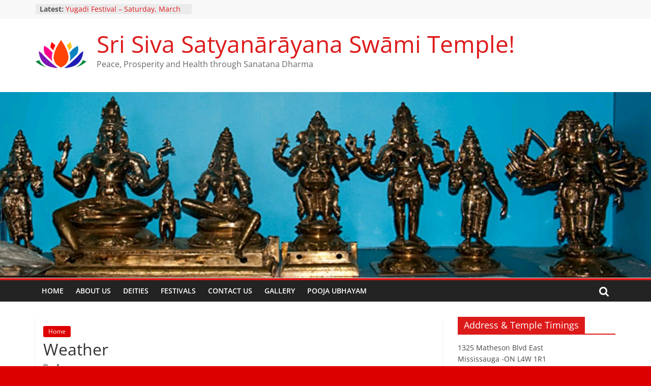

--- FILE ---
content_type: text/html; charset=UTF-8
request_url: http://sivatemple.ca/wp-admin/admin-ajax.php?action=spiderbigcalendar_week_widget&theme_id=1&calendar=1&select=week,&date=2019-01-13&months=12,01,02&many_sp_calendar=1&widget=1&rand=1
body_size: 3121
content:
<html>
  <head>
  <style type='text/css'>
    #calendar_1 table {
      border-collapse: initial;
      border:0px;
	  margin: 0;
    }
	#TB_iframeContent{
		background-color: #B4C5CC;
	}
    #calendar_1 table td {
      padding: 0px;
      vertical-align: none;
      border-top:none;
      line-height: none;
      text-align: none;
    }
	#calendar_1 .arrow-left {
		width: 0px;
		height: 0px;
		border-top: 7px solid transparent;
		border-bottom: 7px solid transparent;
		border-right: 13px solid;
		margin: 0 auto;	
	}
	
	#calendar_1 .arrow-right {
		width: 0px;
		height: 0px;
		border-top: 7px solid transparent;
		border-bottom: 7px solid transparent;
		border-left: 13px solid;
		margin: 0 auto;
	}
    #calendar_1 .cell_body td {
      border:1px solid #D2D2D2;
      font-family: ;
    }
    #calendar_1 p, ol, ul, dl, address {
      margin-bottom: 0;
    }
    #calendar_1 td,
    #calendar_1 tr,
    #spiderCalendarTitlesList_1 td,
    #spiderCalendarTitlesList_1 tr {
       border:none;
    }
    #calendar_1 .cala_arrow a:link,
    #calendar_1 .cala_arrow a:visited {
      color: #CED1D0;
      text-decoration: none !important;
      background: none;
      font-size: 16px;
    }
    #calendar_1 .cala_arrow a:hover {
      color: #CED1D0;
      text-decoration:none;
      background:none;
    }
    #calendar_1 .cala_day a:link,
    #calendar_1 .cala_day a:visited {
      text-decoration:underline;
      background:none;
      font-size:11px;
    }
    #calendar_1 a {
      font-weight: normal;
    }
    #calendar_1 .cala_day a:hover {
      font-size:12px;
      text-decoration:none;
      background:none;
    }
    #calendar_1 .calyear_table {
      border-spacing:0;
      width:100%;
    }
    #calendar_1 .calmonth_table {	
      border-spacing: 0;
      vertical-align: middle;
      width: 100%;
    }
    #calendar_1 .calbg {
      background-color:#005478 !important;
      text-align:center;
      vertical-align: middle;
    }
    #calendar_1 .caltext_color_other_months {
      color:#939699;
    }
    #calendar_1 .caltext_color_this_month_unevented {
      color:#989898;
    }
    #calendar_1 .calfont_year {
      font-size:24px;
      font-weight:bold;
    }
    #calendar_1 .calsun_days {
      color:#989898;
    }
    #calendar_1 .calborder_day {
      border: solid #005478 1px;
    }
    #TB_window {
      z-index: 10000;
    }
    #calendar_1 .views {
      float: right;
      background-color: #E1E1E1 !important;
      height: 25px;
      width: 48px;
      margin-left: 2px;
      text-align: center;
      cursor:pointer;
      position: relative;
      top: 3px;
      font-family: ;
	  font-size: 14px;
    }
    #calendar_1 table tr {
      background: transparent !important;
    }
 #calendar_1 .views_select ,
#calendar_1 #views_select
{
width: 120px;
text-align: center;
cursor: pointer;
padding: 6px;
position: relative;
}


#drop_down_views
{
	list-style-type:none !important;
	position: absolute;
	top: 46px;
	left: -15px;
	display:none;
	z-index: 4545;
	
}

#drop_down_views >li
{
	border-bottom:1px solid #fff !important;
}


#views_tabs_select 
{
	display:none;
}
  </style>
 </head>
 <body>
  <div id="calendar_1" style="width:200px;">
    <table cellpadding="0" cellspacing="0" style="border-spacing:0; width:200px; margin:0; padding:0;background-color:#E1E1E1 !important">
      <tr style="background-color:#FFFFFF;">
        <td style="background-color:#FFFFFF;">
          <div id="views_tabs" style="width: 101%;margin-left: -2px;display:none">
            <div class="views" style="display:none;"
              onclick="showbigcalendar('bigcalendar1', 'http://sivatemple.ca/wp-admin/admin-ajax.php?action=spiderbigcalendar_day_widget&theme_id=1&calendar=1&select=week,&date=2019-01-13&many_sp_calendar=1&cat_id&cat_ids&widget=1&TB_iframe=1','1','1')" ><span style="line-height: 2;color:#FFFFFF;">Day</span>
            </div>
            <div class="views" style="margin-left: 3px;margin-right: 1px;background-color:#005478 !important;height:28px;top:0;"
              onclick="showbigcalendar('bigcalendar1', 'http://sivatemple.ca/wp-admin/admin-ajax.php?action=spiderbigcalendar_week_widget&theme_id=1&calendar=1&select=week,&months=12,01,02&date=2019-01-13&many_sp_calendar=1&cat_id&cat_ids&widget=1&TB_iframe=1','1','1')" ><span style="line-height: 2;color:#FFFFFF;">Week</span>
            </div>
            <div class="views" style="display:none;"
              onclick="showbigcalendar('bigcalendar1', 'http://sivatemple.ca/wp-admin/admin-ajax.php?action=spiderbigcalendar_list_widget&theme_id=1&calendar=1&select=week,&date=2019-01&many_sp_calendar=1&cat_id&cat_ids&widget=1&TB_iframe=1','1','1')"><span style="line-height: 2;color:#FFFFFF;">List</span>
            </div>
            <div class="views" style="display:none;"
              onclick="showbigcalendar('bigcalendar1', 'http://sivatemple.ca/wp-admin/admin-ajax.php?action=spiderbigcalendar_month_widget&theme_id=1&calendar=1&select=week,&date=2019-01&many_sp_calendar=1&cat_id&cat_ids&widget=1&TB_iframe=1','1','1')" ><span style="line-height: 2;color:#FFFFFF;">Month</span>
            </div>
          </div>
        </td>
      </tr>
      <tr>
        <td width="100%" style="padding:0; margin:0;">
          <form action="" method="get" style="background:none; margin:0; padding:0;">
            <table cellpadding="0" cellspacing="0" border="0" style="border-spacing:0; font-size:12px; margin:0; padding:0;" width="200">
              <tr height="28px" style="width:200px;">
                <td class="calbg" colspan="7" style="background-image:url('http://sivatemple.ca/wp-content/plugins/spider-event-calendar/front_end/images/Stver.png');margin:0; padding:0;background-repeat: no-repeat;background-size: 100% 100%;" >
                                    <table cellpadding="0" cellspacing="0" border="0" align="center" class="calmonth_table"  style="width:100%; margin:0; padding:0">
                    <tr>
                      <td style="text-align:left; margin:0; padding:0; line-height:16px" class="cala_arrow" width="20%">
                        <a href="javascript:showbigcalendar('bigcalendar1','http://sivatemple.ca/wp-admin/admin-ajax.php?action=spiderbigcalendar_week_widget&theme_id=1&calendar=1&select=week,&date=2019-01-06&months=12,01,02&many_sp_calendar=1&cat_id&cat_ids&widget=1&TB_iframe=1','1','1')"><div class="arrow-left"></div>
                        </a>
                      </td>
                      										  
                                <td style="text-align:center; margin:0;" width="40%">
                                  <input type="hidden" name="month" readonly="" value="January"/>
                                  <span style="line-height: 30px;font-family:arial; color:#FFFFFF; font-size:13px;">January 07 - January 13</span>
                          		</td>
                      <td style="text-align:right; margin:0; padding:0; line-height:16px"  class="cala_arrow" width="20%">
                        <a href="javascript:showbigcalendar('bigcalendar1','http://sivatemple.ca/wp-admin/admin-ajax.php?action=spiderbigcalendar_week_widget&theme_id=1&calendar=1&select=week,&date=2019-01-14&months=12,01,02&many_sp_calendar=1&cat_id&cat_ids&widget=1&TB_iframe=1','1','1')"><div class="arrow-right"></div>
                        </a>
                      </td>
                    </tr>
                  </table>
                </td>
              </tr>
              
              <tr>
                <td colspan="7">
  <table style="width:100%;border-spacing:0;">
            <tr>
              <td style="height:14px;font-size:12px; padding-left:10px; background-color:#D6D4D5 !important; color:#6E7276">
                <span style="padding-left:10px; font-size:12px; color:#2F647D">Monday</span>
                <span style="font-size:12px;color:#949394;">(January 7)</span>
              </td>
              <tr>
                <td><table style="height:14px;border-spacing:0;width: 100%;background-color:#E1E1E1 !important">
                    <tr>
                      <td style="font-size:14px;font-weight:bold;width:15px;text-align:center;background-color: #dd3333 !important;color:#E1E1E1 !important">1</td>
                      <td>
                        <a class="thickbox-previewbigcalendar1" style="text-decoration:none;font-size:15px;background:none;color:#005478;"
                          href="http://sivatemple.ca/wp-admin/admin-ajax.php?action=spidercalendarbig&theme_id=1&calendar_id=1&ev_ids=17&eventID=17&date=2019-01-7&many_sp_calendar=1&widget=1&TB_iframe=1&tbWidth=600&tbHeight=500"><b><p>&nbsp; Sri Kailasanathar (Sivan) Abhishekam</b>
                        </a>
                      </td>
                    </tr>
                  </table></td></tr></table><table style="width:100%;border-spacing:0;">
            <tr>
              <td style="height:14px;font-size:12px; padding-left:10px; background-color:#D6D4D5 !important; color:#6E7276">
                <span style="padding-left:10px; font-size:12px; color:#2F647D">Tuesday</span>
                <span style="font-size:12px;color:#949394;">(January 8)</span>
              </td>
              <tr>
                <td><table style="height:14px;border-spacing:0;width: 100%;background-color:#E1E1E1 !important">
                    <tr>
                      <td style="font-size:14px;font-weight:bold;width:15px;text-align:center;background-color: #dd3333 !important;color:#E1E1E1 !important">1</td>
                      <td>
                        <a class="thickbox-previewbigcalendar1" style="text-decoration:none;font-size:15px;background:none;color:#005478;"
                          href="http://sivatemple.ca/wp-admin/admin-ajax.php?action=spidercalendarbig&theme_id=1&calendar_id=1&ev_ids=18&eventID=18&date=2019-01-8&many_sp_calendar=1&widget=1&TB_iframe=1&tbWidth=600&tbHeight=500"><b><p>&nbsp; Sri Durga Abhishekam</b>
                        </a>
                      </td>
                    </tr>
                  </table></td></tr></table><table style="width:100%;border-spacing:0;">
            <tr>
              <td style="height:14px;font-size:12px; padding-left:10px; background-color:#D6D4D5 !important; color:#6E7276">
                <span style="padding-left:10px; font-size:12px; color:#2F647D">Wednesday</span>
                <span style="font-size:12px;color:#949394;">(January 9)</span>
              </td>
              <tr>
                <td><table style="height:14px;border-spacing:0;width: 100%;background-color:#E1E1E1 !important">
                    <tr>
                      <td style="font-size:14px;font-weight:bold;width:15px;text-align:center;background-color: #dd3333 !important;color:#E1E1E1 !important">1</td>
                      <td>
                        <a class="thickbox-previewbigcalendar1" style="text-decoration:none;font-size:15px;background:none;color:#005478;"
                          href="http://sivatemple.ca/wp-admin/admin-ajax.php?action=spidercalendarbig&theme_id=1&calendar_id=1&ev_ids=19&eventID=19&date=2019-01-9&many_sp_calendar=1&widget=1&TB_iframe=1&tbWidth=600&tbHeight=500"><b><p>&nbsp; Sri Ganesha Abhishekam</b>
                        </a>
                      </td>
                    </tr>
                  </table></td></tr></table><table style="width:100%;border-spacing:0;">
            <tr>
              <td style="height:14px;font-size:12px; padding-left:10px; background-color:#D6D4D5 !important; color:#6E7276">
                <span style="padding-left:10px; font-size:12px; color:#2F647D">Thursday</span>
                <span style="font-size:12px;color:#949394;">(January 10)</span>
              </td>
              <tr>
                <td><table style="height:14px;border-spacing:0;width: 100%;background-color:#E1E1E1 !important">
                    <tr>
                      <td style="font-size:14px;font-weight:bold;width:15px;text-align:center;background-color: #dd3333 !important;color:#E1E1E1 !important">1</td>
                      <td>
                        <a class="thickbox-previewbigcalendar1" style="text-decoration:none;font-size:15px;background:none;color:#005478;"
                          href="http://sivatemple.ca/wp-admin/admin-ajax.php?action=spidercalendarbig&theme_id=1&calendar_id=1&ev_ids=20&eventID=20&date=2019-01-10&many_sp_calendar=1&widget=1&TB_iframe=1&tbWidth=600&tbHeight=500"><b><p>&nbsp; Sri Dakshinamurthy Abhishekam</b>
                        </a>
                      </td>
                    </tr>
                  </table></td></tr></table><table style="width:100%;border-spacing:0;">
            <tr>
              <td style="height:14px;font-size:12px; padding-left:10px; background-color:#D6D4D5 !important; color:#6E7276">
                <span style="padding-left:10px; font-size:12px; color:#2F647D">Friday</span>
                <span style="font-size:12px;color:#949394;">(January 11)</span>
              </td>
              <tr>
                <td><table style="height:14px;border-spacing:0;width: 100%;background-color:#E1E1E1 !important">
                    <tr>
                      <td style="font-size:14px;font-weight:bold;width:15px;text-align:center;background-color: #dd3333 !important;color:#E1E1E1 !important">1</td>
                      <td>
                        <a class="thickbox-previewbigcalendar1" style="text-decoration:none;font-size:15px;background:none;color:#005478;"
                          href="http://sivatemple.ca/wp-admin/admin-ajax.php?action=spidercalendarbig&theme_id=1&calendar_id=1&ev_ids=21&eventID=21&date=2019-01-11&many_sp_calendar=1&widget=1&TB_iframe=1&tbWidth=600&tbHeight=500"><b><p>&nbsp; Sri Paarvathi &amp; Sri Lakshmi Abhishekam</b>
                        </a>
                      </td>
                    </tr>
                  </table></td></tr></table><table style="width:100%;border-spacing:0;">
            <tr>
              <td style="height:14px;font-size:12px; padding-left:10px; background-color:#D6D4D5 !important; color:#6E7276">
                <span style="padding-left:10px; font-size:12px; color:#2F647D">Saturday</span>
                <span style="font-size:12px;color:#949394;">(January 12)</span>
              </td>
              <tr>
                <td><table style="height:14px;border-spacing:0;width: 100%;background-color:#E1E1E1 !important">
                    <tr>
                      <td style="font-size:14px;font-weight:bold;width:15px;text-align:center;background-color: #dd3333 !important;color:#E1E1E1 !important">1</td>
                      <td>
                        <a class="thickbox-previewbigcalendar1" style="text-decoration:none;font-size:15px;background:none;color:#005478;"
                          href="http://sivatemple.ca/wp-admin/admin-ajax.php?action=spidercalendarbig&theme_id=1&calendar_id=1&ev_ids=22,23&eventID=22&date=2019-01-12&many_sp_calendar=1&widget=1&TB_iframe=1&tbWidth=600&tbHeight=500"><b><p>&nbsp; Sri Navagraham Abhishekam</b>
                        </a>
                      </td>
                    </tr>
                  </table><table style="height:14px;border-spacing:0;width: 100%;background-color:#E1E1E1 !important">
                    <tr>
                      <td style="font-size:14px;font-weight:bold;width:15px;text-align:center;background-color: #dd3333 !important;color:#E1E1E1 !important">2</td>
                      <td>
                        <a class="thickbox-previewbigcalendar1" style="text-decoration:none;font-size:15px;background:none;color:#005478;"
                          href="http://sivatemple.ca/wp-admin/admin-ajax.php?action=spidercalendarbig&theme_id=1&calendar_id=1&ev_ids=22,23&eventID=23&date=2019-01-12&many_sp_calendar=1&widget=1&TB_iframe=1&tbWidth=600&tbHeight=500"><b><p>&nbsp; Sri Perumal Abhishekam</b>
                        </a>
                      </td>
                    </tr>
                  </table></td></tr></table><table style="width:100%;border-spacing:0;">
            <tr>
              <td style="height:14px;font-size:12px; padding-left:10px; background-color:#D6D4D5 !important; color:#6E7276">
                <span style="padding-left:10px; font-size:12px; color:#2F647D">Sunday</span>
                <span style="font-size:12px;color:#949394;">(January 13)</span>
              </td>
              <tr>
                <td><table style="height:14px;border-spacing:0;width: 100%;background-color:#E1E1E1 !important">
                    <tr>
                      <td style="font-size:14px;font-weight:bold;width:15px;text-align:center;background-color: #dd3333 !important;color:#E1E1E1 !important">1</td>
                      <td>
                        <a class="thickbox-previewbigcalendar1" style="text-decoration:none;font-size:15px;background:none;color:#005478;"
                          href="http://sivatemple.ca/wp-admin/admin-ajax.php?action=spidercalendarbig&theme_id=1&calendar_id=1&ev_ids=24&eventID=24&date=2019-01-13&many_sp_calendar=1&widget=1&TB_iframe=1&tbWidth=600&tbHeight=500"><b><p>&nbsp; Sri Guruvayurappan &amp; Sri Aanjaneyar Abhishekam</b>
                        </a>
                      </td>
                    </tr>
                  </table></td></tr></table>                </td>
              </tr>
              <tr style="height:15px; font-family: ;">
                <td colspan="2" onclick="showbigcalendar('bigcalendar1','http://sivatemple.ca/wp-admin/admin-ajax.php?action=spiderbigcalendar_week_widget&theme_id=1&calendar=1&select=week,&date=2018-01&months=12,01,02&many_sp_calendar=1&widget=1&cat_id&cat_ids&TB_iframe=1','1','1')" style="cursor:pointer;font-size:13px;color:#ACACAC;text-align: center;background-color:#ECECEC !important">
                  2018                </td>
                <td colspan="3" style="font-size:15px;color:#ACACAC;text-align: center;border-right:1px solid #D2D2D2;border-left:1px solid #D2D2D2">
                  2019                </td>
                <td colspan="2" onclick="showbigcalendar('bigcalendar1','http://sivatemple.ca/wp-admin/admin-ajax.php?action=spiderbigcalendar_week_widget&theme_id=1&calendar=1&select=week,&date=2020-01&months=12,01,02&many_sp_calendar=1&widget=1&cat_id&cat_ids&TB_iframe=1','1','1')" style="cursor:pointer;font-size:13px;text-align: center;background-color:#ECECEC !important;color:#ACACAC !important">
                  2020                </td>
              </tr>
            </table>
            <input type="text" value="1" name="day" style="display:none" />
          </form>
        </td>
      </tr>
    </table>
  </div>
 <style>
 #calendar_1 table{
	width: 100%;
   }
    .spider_categories_widget{
		display:inline-block;
		cursor:pointer;
	}
	
	.spider_categories_widget p{
		color: #fff;
		padding: 2px 10px !important;
		margin: 2px 0 !important;
		font-size: 13px;
	}
  </style>
  
<style>
#cats_widget_1 #category
{
	text-decoration:underline;
	cursor:pointer;

}

</style>  </body>
</html>
